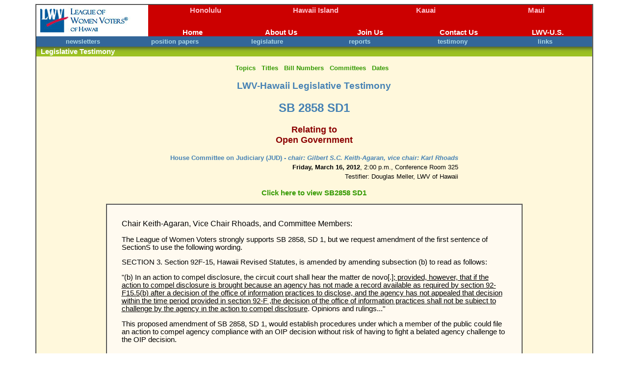

--- FILE ---
content_type: text/html
request_url: https://lwv-hawaii.com/testimony/sb2858sd1a.htm
body_size: 2971
content:
<HTML>
<HEAD>
<TITLE>LWV-Hawaii Legislative Testimony: SB 2858 SD1</TITLE>
<META http-equiv="Content-Type" content="text/html; charset=utf-8">
<LINK href="../styles.css" rel="stylesheet" type="text/css">
<SCRIPT language = "JavaScript">
<!--
function goToLink(form)
{
location.href=form.options[form.selectedIndex].value;
}
//-->
</SCRIPT>
</HEAD>

<BODY BGCOLOR=white>
<A NAME=Top></A>
<!-- Header -->	

<TABLE ALIGN=CENTER WIDTH=90% CELLSPACING=0 BORDER=1 CELLPADDING=0 BGCOLOR=cornsilk><TR><TD>
<!--Logo and Red Header -->
<TABLE ALIGN=CENTER CELLPADDING=0 CELLSPACING=0 WIDTH=100% BORDER=0>
<TR bgcolor="cc0000" VALIGN=TOP>
<TD BGCOLOR=white ALIGN=LEFT WIDTH=200 ROWSPAN=2><A HREF="../index.htm"><img src="../lwvhi_logo.jpg" WIDTH=200 HEIGHT=64 BORDER=0></A></TD>
<TD COLSPAN=5><TABLE ALIGN=CENTER WIDTH=100% BORDER=0><TR><TD ALIGN=CENTER>
<td align="center" WIDTH=25%><a href="../honolulu.htm" class="Islands">Honolulu</a><BR></td>
<td align="center" WIDTH=25%><a href="../hawaii.htm" class="Islands">Hawaii Island</a></td>
<td align="center" WIDTH=25%><a href="../kauai.htm" class="Islands">Kauai</a></td>
<td align="center" WIDTH=25%><a href="../maui.htm" class="Islands">Maui</a></td>
</TD></TR></TABLE></TD></TR>
<TR bgcolor="cc0000" VALIGN=BOTTOM><td align="center" WIDTH=16%><a href="../index.htm" class="SpecialInfo">Home</A></td>
<td align="center" WIDTH=16%><a href="../about.htm" class="SpecialInfo">About Us</a><BR></td>
<td align="center" WIDTH=16%><a href="../join.htm" class="SpecialInfo">Join Us</a></td>
<td align="center" WIDTH=16%><a href="../contact.htm" class="SpecialInfo">Contact Us</a></td>
<td align="center" WIDTH=16%><a href="http://www.lwv.org" class="SpecialInfo">LWV-U.S.</a></td>
</TR></TABLE>
<!--Center Title Banner ><TABLE ALIGN=CENTER BGCOLOR=white WIDTH=100% CELLSPACING=0 CELLPADDING=0 BORDER=0>
<TR><TD BGCOLOR=#A8C1D5><IMG SRC="../images/bannergroup.jpg" ALIGN=LEFT></TD>
<TD BGCOLOR=#A5BED2 ALIGN=CENTER><IMG SRC="../images/bannertext.jpg">
</TD></TR>
</TABLE>
<!-- Blue Selection Menu -->
<table ALIGN=CENTER WIDTH=100% bgcolor="#336699" BORDER=0>
<tr align="center" class="SpecialInfo">
<td ALIGN=CENTER width=16%><A href="../newsletters.htm" class="LightBlue">newsletters</a></td>
<td ALIGN=CENTER width=16%><A href="../position.htm" class="LightBlue">position papers</a></td>
<td ALIGN=CENTER width=16%><A href="../legislature.htm" class="LightBlue">legislature</a></td>
<td ALIGN=CENTER width=16%><A href="../reports.htm" class="LightBlue">reports</a></td>
<td ALIGN=CENTER width=16%><A href="../testimony.htm" class="LightBlue">testimony</a></td>
<td ALIGN=CENTER width=16%><A href="../links.htm" class="LightBlue">links</a></td>
</tr>
</TABLE>
<!-- About Bar -->
<table ALIGN=CENTER WIDTH=100% bgcolor="#336699" BORDER=0 CELLSPACING=0>
<TR>
<TD background="../images/greenbar.jpg">&nbsp; <A HREF="../testimony.htm" class="title"><FONT COLOR=white>Legislative Testimony</FONT></A>
</TD></TR></TABLE>
<!--End Header-->

<P ALIGN=CENTER>
<A HREF="../testimony.htm"><FONT SIZE=-1>Topics</FONT></A> &nbsp;
<A HREF="../testimony-title.htm"><FONT SIZE=-1>Titles</FONT></A> &nbsp;
<A HREF="../testimony-billnum.htm"><FONT SIZE=-1>Bill Numbers</FONT></A> &nbsp;
<A HREF="../testimony-comcode.htm"><FONT SIZE=-1>Committees</FONT></A> &nbsp;
<A HREF="../testimony-date.htm"><FONT SIZE=-1>Dates</FONT></A> &nbsp;
<FONT COLOR=steelblue><CENTER>
<H3>LWV-Hawaii Legislative Testimony</H3>
<H2>SB 2858 SD1</H2>
</FONT><FONT COLOR=darkred>
<FONT SIZE=+1><B> Relating to <BR>Open Government</B></FONT</CENTER>
<!--Long Title Table-->	
<!--Committee/Testifier Table-->	
<P><TABLE ALIGN=CENTER><TR><TD><P><FONT SIZE=-1><FONT COLOR=steelblue><B>
House Committee on Judiciary (JUD) - <I>chair: Gilbert S.C. Keith-Agaran, vice chair: Karl Rhoads</TD></TR>
<TR><TD ALIGN=RIGHT><P><FONT SIZE=-1><b>Friday, March 16, 2012</b>, 2:00 p.m., Conference Room 325</TD></TR>
<TR><TD ALIGN=RIGHT><P><FONT SIZE=-1>
Testifier: Douglas Meller, LWV of Hawaii
</TD></TR>
</TABLE>
<!--End Committee/Testifier Table-->
<p align=center><a href="http://www.capitol.hawaii.gov/session2012/bills/sb2858_sd1_.htm">Click here to view SB2858 SD1
<P><TABLE ALIGN=CENTER WIDTH=75% CELLPADDING=30 CELLSPACING=0 BORDER=1 BGCOLOR=floralwhite><TR><TD>
</FONT>

<!-- Main Text -->
Chair Keith-Agaran, Vice Chair Rhoads, and Committee Members:

<p>The League of Women Voters strongly supports SB 2858, SD 1, but we request amendment of the first sentence of SectionS to use the following wording.

<p>SECTION 3. Section 92F-15, Hawaii Revised Statutes, is amended by amending subsection (b) to read as follows:

<p>"(b) In an action to compel disclosure, the circuit court shall hear the matter de novo[.]<u>; provided, however, that if the action to compel disclosure is brought because an agency has not made a record available as required by section 92-F15.5(b) after a decision of the office of information practices to disclose, and the agency has not appealed that decision within the time period provided in section 92-F ,the decision of the office of information practices shall not be subiect to challenge by the agency in the action to compel disclosure</u>. Opinions and rulings..."

<p>This proposed amendment of SB 2858, SD 1, would establish procedures under which a member of the public could file an action to compel agency compliance with an OIP decision without risk of having to fight a belated agency challenge to the OIP decision.
<!-- End Main Text -->

</TD></TR></TABLE>
<!--Start Bottom-->
<P><CENTER><FONT SIZE=-2><A style="font: 6pt arial bold" HREF="#Top">TOP</A></FONT></P>
<!-- Search Google -->
<FORM method=GET action=http://www.google.com/custom>
<P><TABLE cellspacing=0 border=0>
<tr valign=top><!--td>
<A HREF=http://www.google.com/search>
<IMG SRC=http://www.google.com/logos/Logo_40wht.gif border=0 ALT=Google align=middle></A>
</td-->
<td><font size=-1>
<INPUT TYPE=text name=q size=31 maxlength=255 value="">
<INPUT type=submit name=sa VALUE="Google Search">
<INPUT type=hidden name=cof VALUE="S:http://www.lwv-hawaii.com;AH:left;LH:64;L:http://www.lwv-hawaii.com/lwvhi_logo.jpg;LW:200;AWFID:5adf83d8b1827bb7;">
<input type=hidden name=domains value="www.lwv-hawaii.com"><br>
<input type=radio name=sitesearch value=""> Search WWW <input type=radio name=sitesearch value="www.lwv-hawaii.com" checked>
<FONT COLOR=darkred><B>Search this site</B></FONT>
</td></tr></TABLE>
</FORM>
</center>
<!-- Search Google -->
<!-- Footer-->
<TABLE WIDTH=100% ALIGN=CENTER CELLPADDING=0 CELLSPACING=0><TR>
<td align="center" bgcolor="336699">		
<a href="../index.htm" class="SpecialInfo">Home</a> <span class="SpecialInfo">|</span> 
<a href="../about.htm" class="SpecialInfo">About Us</a> <span class="SpecialInfo">|</span> 
<a href="../join.htm" class="SpecialInfo">Join Us</a> <span class="SpecialInfo">|</span> 
<a href="../contact.htm" class="SpecialInfo">Contact Us</a> <span class="SpecialInfo">|</span> 
<a href="http://www.lwv.org" class="SpecialInfo">LWV-US</a> <span class="SpecialInfo"></span> 
<BR><a href="../newsletters.htm" class="SpecialInfo">newsletters</a> <span class="SpecialInfo">|</span> 
<a href="../position.htm" class="SpecialInfo">position papers</a> <span class="SpecialInfo">|</span> 
<a href="../legislature.htm" class="SpecialInfo">legislature</a> <span class="SpecialInfo">|</span> 
<a href="../reports.htm" class="SpecialInfo">reports</a> <span class="SpecialInfo">|</span> 
<a href="../testimony.htm" class="SpecialInfo">testimony</a> <span class="SpecialInfo">|</span> 
<a href="../links.htm" class="SpecialInfo">links</a><span class="SpecialInfo"></span>
</td>
</tr>
</table>
</BODY>
</HTML>
